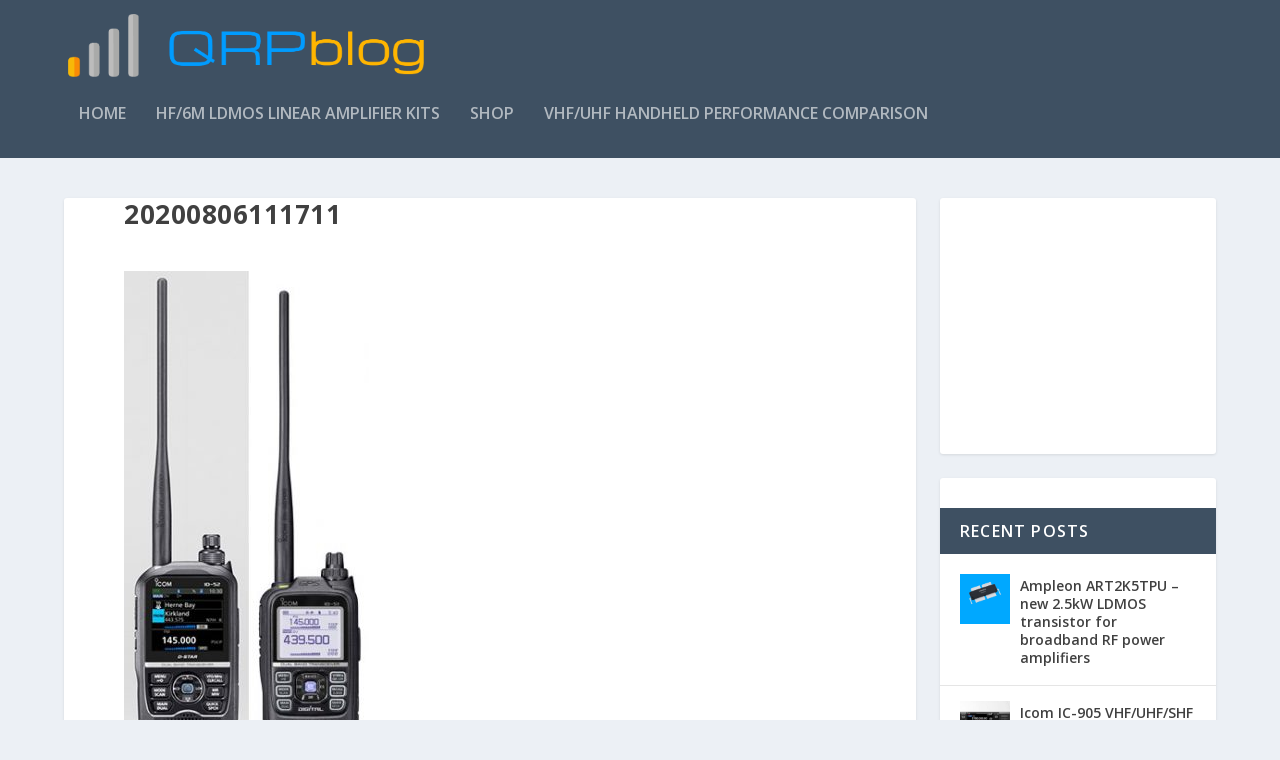

--- FILE ---
content_type: text/html; charset=UTF-8
request_url: https://qrpblog.com/2020/08/icom-id-52-vhf-uhf-d-star-handheld-announced/attachment/20200806111711/
body_size: 17018
content:
<!DOCTYPE html>
<!--[if IE 6]>
<html id="ie6" dir="ltr" lang="en-GB" prefix="og: https://ogp.me/ns#">
<![endif]-->
<!--[if IE 7]>
<html id="ie7" dir="ltr" lang="en-GB" prefix="og: https://ogp.me/ns#">
<![endif]-->
<!--[if IE 8]>
<html id="ie8" dir="ltr" lang="en-GB" prefix="og: https://ogp.me/ns#">
<![endif]-->
<!--[if !(IE 6) | !(IE 7) | !(IE 8)  ]><!-->
<html dir="ltr" lang="en-GB" prefix="og: https://ogp.me/ns#">
<!--<![endif]-->
<head>
	<meta charset="UTF-8" />
			
	<meta http-equiv="X-UA-Compatible" content="IE=edge">
	<link rel="pingback" href="https://qrpblog.com/xmlrpc.php" />

		<!--[if lt IE 9]>
	<script src="https://qrpblog.com/wp-content/themes/Extra/scripts/ext/html5.js" type="text/javascript"></script>
	<![endif]-->

	<script type="4d49e6c5d35b004651a2d814-text/javascript">
		document.documentElement.className = 'js';
	</script>

	<title>20200806111711 | QRPblog</title>
<script data-nowprocket type="4d49e6c5d35b004651a2d814-text/javascript">
!function(){var i,r,o;i="__tcfapiLocator",r=[],(o=window.frames[i])||(function e(){var t=window.document,a=!!o;if(!a)if(t.body){var n=t.createElement("iframe");n.style.cssText="display:none",n.name=i,t.body.appendChild(n)}else setTimeout(e,50);return!a}(),window.__tcfapi=function(){for(var e,t=[],a=0;a<arguments.length;a++)t[a]=arguments[a];if(!t.length)return r;if("setGdprApplies"===t[0])3<t.length&&2===parseInt(t[1],10)&&"boolean"==typeof t[3]&&(e=t[3],"function"==typeof t[2]&&t[2]("set",!0));else if("ping"===t[0]){var n={gdprApplies:e,cmpLoaded:!1,cmpStatus:"stub"};"function"==typeof t[2]&&t[2](n,!0)}else r.push(t)},window.addEventListener("message",function(n){var i="string"==typeof n.data,e={};try{e=i?JSON.parse(n.data):n.data}catch(e){}var r=e.__tcfapiCall;r&&window.__tcfapi(r.command,r.version,function(e,t){var a={__tcfapiReturn:{returnValue:e,success:t,callId:r.callId}};i&&(a=JSON.stringify(a)),n.source.postMessage(a,"*")},r.parameter)},!1))}();
!function(){var i,n,s;i="__uspapiLocator",n=[],(s=window.frames[i])||(function a(){var e=window.document,n=!!s;if(!s)if(e.body){var t=e.createElement("iframe");t.style.cssText="display:none",t.name=i,e.body.appendChild(t)}else setTimeout(a,50);return!n}(),window.__uspapi=function(){for(var a=[],e=0;e<arguments.length;e++)a[e]=arguments[e];if(!a.length)return n;"ping"===a[0]?"function"==typeof a[2]&&a[2]({cmpLoaded:!1,cmpStatus:"stub"},!0):n.push(a)},window.addEventListener("message",function(t){var i="string"==typeof t.data,a={};try{a=i?JSON.parse(t.data):t.data}catch(a){}var s=a.__uspapiCall;s&&window.__uspapi(s.command,s.version,function(a,e){var n={__uspapiReturn:{returnValue:a,success:e,callId:s.callId}};i&&(n=JSON.stringify(n)),t.source.postMessage(n,"*")},s.parameter)},!1))}();
window.__gpp_addFrame=function(e){if(!window.frames[e])if(document.body){var t=document.createElement("iframe");t.style.cssText="display:none",t.name=e,document.body.appendChild(t)}else window.setTimeout(window.__gpp_addFrame,50,e)},window.__gpp_stub=function(){var e=arguments;if(__gpp.queue=__gpp.queue||[],__gpp.events=__gpp.events||[],!e.length||1==e.length&&"queue"==e[0])return __gpp.queue;if(1==e.length&&"events"==e[0])return __gpp.events;var t=e[0],p=1<e.length?e[1]:null,s=2<e.length?e[2]:null;if("ping"===t)p&&p({gppVersion:"1.1",cmpStatus:"stub",cmpDisplayStatus:"hidden",signalStatus:"not ready",supportedAPIs:["2:tcfeuv2","5:tcfcav1","6:uspv1","7:usnatv1","8:uscav1","9:usvav1","10:uscov1","11:usutv1","12:usctv1"],cmpId:0,sectionList:[],applicableSections:[-1],gppString:"",parsedSections:{}},!0);else if("addEventListener"===t){"lastId"in __gpp||(__gpp.lastId=0),__gpp.lastId++;var n=__gpp.lastId;__gpp.events.push({id:n,callback:p,parameter:s}),p({eventName:"listenerRegistered",listenerId:n,data:!0,pingData:{gppVersion:"1.1",cmpStatus:"stub",cmpDisplayStatus:"hidden",signalStatus:"not ready",supportedAPIs:["2:tcfeuv2","5:tcfcav1","6:uspv1","7:usnatv1","8:uscav1","9:usvav1","10:uscov1","11:usutv1","12:usctv1"],cmpId:0,sectionList:[],applicableSections:[-1],gppString:"",parsedSections:{}}},!0)}else if("removeEventListener"===t){for(var a=!1,i=0;i<__gpp.events.length;i++)if(__gpp.events[i].id==s){__gpp.events.splice(i,1),a=!0;break}p({eventName:"listenerRemoved",listenerId:s,data:a,pingData:{gppVersion:"1.1",cmpStatus:"stub",cmpDisplayStatus:"hidden",signalStatus:"not ready",supportedAPIs:["2:tcfeuv2","5:tcfcav1","6:uspv1","7:usnatv1","8:uscav1","9:usvav1","10:uscov1","11:usutv1","12:usctv1"],cmpId:0,sectionList:[],applicableSections:[-1],gppString:"",parsedSections:{}}},!0)}else"hasSection"===t?p(!1,!0):"getSection"===t||"getField"===t?p(null,!0):__gpp.queue.push([].slice.apply(e))},window.__gpp_msghandler=function(s){var n="string"==typeof s.data;try{var t=n?JSON.parse(s.data):s.data}catch(e){t=null}if("object"==typeof t&&null!==t&&"__gppCall"in t){var a=t.__gppCall;window.__gpp(a.command,function(e,t){var p={__gppReturn:{returnValue:e,success:t,callId:a.callId}};s.source.postMessage(n?JSON.stringify(p):p,"*")},"parameter"in a?a.parameter:null,"version"in a?a.version:"1.1")}},"__gpp"in window&&"function"==typeof window.__gpp||(window.__gpp=window.__gpp_stub,window.addEventListener("message",window.__gpp_msghandler,!1),window.__gpp_addFrame("__gppLocator"));
window.gtag||(window.dataLayer=window.dataLayer||[],window.gtag=function(){window.dataLayer.push(arguments)}),window.gtag("set","developer_id.dZTcxZD",!0),window.gtag("consent","default",{ad_storage:"denied",functionality_storage:"denied",personalization_storage:"denied",analytics_storage:"denied",ad_user_data:"denied",ad_personalization:"denied",security_storage:"granted",wait_for_update:3e3}),window.gtag("set","ads_data_redaction",!0),window.gtag("set","url_passthrough",!1);
</script>
<script data-nowprocket async data-cfasync='false' src='https://cmp.uniconsent.com/v2/e538595e3a/cmp.js'></script>

		<!-- All in One SEO 4.9.3 - aioseo.com -->
	<meta name="robots" content="max-image-preview:large" />
	<meta name="author" content="Razvan"/>
	<link rel="canonical" href="https://qrpblog.com/2020/08/icom-id-52-vhf-uhf-d-star-handheld-announced/attachment/20200806111711/" />
	<meta name="generator" content="All in One SEO (AIOSEO) 4.9.3" />
		<meta property="og:locale" content="en_GB" />
		<meta property="og:site_name" content="QRPblog | News, portable adventures and building high-power amplifiers. LDMOS linear kits available in the shop!" />
		<meta property="og:type" content="article" />
		<meta property="og:title" content="20200806111711 | QRPblog" />
		<meta property="og:url" content="https://qrpblog.com/2020/08/icom-id-52-vhf-uhf-d-star-handheld-announced/attachment/20200806111711/" />
		<meta property="article:published_time" content="2020-08-07T07:47:57+00:00" />
		<meta property="article:modified_time" content="2020-08-07T07:47:57+00:00" />
		<meta name="twitter:card" content="summary_large_image" />
		<meta name="twitter:site" content="@yo9irf" />
		<meta name="twitter:title" content="20200806111711 | QRPblog" />
		<meta name="twitter:creator" content="@yo9irf" />
		<script type="application/ld+json" class="aioseo-schema">
			{"@context":"https:\/\/schema.org","@graph":[{"@type":"BreadcrumbList","@id":"https:\/\/qrpblog.com\/2020\/08\/icom-id-52-vhf-uhf-d-star-handheld-announced\/attachment\/20200806111711\/#breadcrumblist","itemListElement":[{"@type":"ListItem","@id":"https:\/\/qrpblog.com#listItem","position":1,"name":"Home","item":"https:\/\/qrpblog.com","nextItem":{"@type":"ListItem","@id":"https:\/\/qrpblog.com\/2020\/08\/icom-id-52-vhf-uhf-d-star-handheld-announced\/attachment\/20200806111711\/#listItem","name":"20200806111711"}},{"@type":"ListItem","@id":"https:\/\/qrpblog.com\/2020\/08\/icom-id-52-vhf-uhf-d-star-handheld-announced\/attachment\/20200806111711\/#listItem","position":2,"name":"20200806111711","previousItem":{"@type":"ListItem","@id":"https:\/\/qrpblog.com#listItem","name":"Home"}}]},{"@type":"ItemPage","@id":"https:\/\/qrpblog.com\/2020\/08\/icom-id-52-vhf-uhf-d-star-handheld-announced\/attachment\/20200806111711\/#itempage","url":"https:\/\/qrpblog.com\/2020\/08\/icom-id-52-vhf-uhf-d-star-handheld-announced\/attachment\/20200806111711\/","name":"20200806111711 | QRPblog","inLanguage":"en-GB","isPartOf":{"@id":"https:\/\/qrpblog.com\/#website"},"breadcrumb":{"@id":"https:\/\/qrpblog.com\/2020\/08\/icom-id-52-vhf-uhf-d-star-handheld-announced\/attachment\/20200806111711\/#breadcrumblist"},"author":{"@id":"https:\/\/qrpblog.com\/author\/razvan\/#author"},"creator":{"@id":"https:\/\/qrpblog.com\/author\/razvan\/#author"},"datePublished":"2020-08-07T08:47:57+01:00","dateModified":"2020-08-07T08:47:57+01:00"},{"@type":"Organization","@id":"https:\/\/qrpblog.com\/#organization","name":"QRPblog","description":"News, portable adventures and building high-power amplifiers. LDMOS linear kits available in the shop!","url":"https:\/\/qrpblog.com\/","logo":{"@type":"ImageObject","url":"https:\/\/qrpblog.com\/wp-content\/uploads\/2017\/01\/QRPblog_logo.png","@id":"https:\/\/qrpblog.com\/2020\/08\/icom-id-52-vhf-uhf-d-star-handheld-announced\/attachment\/20200806111711\/#organizationLogo","width":1191,"height":179},"image":{"@id":"https:\/\/qrpblog.com\/2020\/08\/icom-id-52-vhf-uhf-d-star-handheld-announced\/attachment\/20200806111711\/#organizationLogo"},"sameAs":["https:\/\/twitter.com\/yo9irf","https:\/\/uk.pinterest.com\/razvan_fatu\/","https:\/\/www.youtube.com\/user\/YO9IRF","https:\/\/www.tumblr.com\/blog\/yo9irf"]},{"@type":"Person","@id":"https:\/\/qrpblog.com\/author\/razvan\/#author","url":"https:\/\/qrpblog.com\/author\/razvan\/","name":"Razvan","image":{"@type":"ImageObject","@id":"https:\/\/qrpblog.com\/2020\/08\/icom-id-52-vhf-uhf-d-star-handheld-announced\/attachment\/20200806111711\/#authorImage","url":"https:\/\/secure.gravatar.com\/avatar\/fb23a79fa049662eb6569c64702c2ef70a12bd60a3e5422693162bc65ceebf13?s=96&d=mm&r=g","width":96,"height":96,"caption":"Razvan"}},{"@type":"WebSite","@id":"https:\/\/qrpblog.com\/#website","url":"https:\/\/qrpblog.com\/","name":"QRPblog","description":"News, portable adventures and building high-power amplifiers. LDMOS linear kits available in the shop!","inLanguage":"en-GB","publisher":{"@id":"https:\/\/qrpblog.com\/#organization"}}]}
		</script>
		<!-- All in One SEO -->

<!-- Google Tag Manager -->
<script type="4d49e6c5d35b004651a2d814-text/javascript">(function(w,d,s,l,i){w[l]=w[l]||[];w[l].push({'gtm.start':
new Date().getTime(),event:'gtm.js'});var f=d.getElementsByTagName(s)[0],
j=d.createElement(s),dl=l!='dataLayer'?'&l='+l:'';j.async=true;j.src=
'https://www.googletagmanager.com/gtm.js?id='+i+dl;f.parentNode.insertBefore(j,f);
})(window,document,'script','dataLayer','GTM-WZSG2GH');</script>
<!-- End Google Tag Manager -->
<!-- Jetpack Site Verification Tags -->
<meta name="google-site-verification" content="EXQc5S9BirZvtjK3eU5mPIvdTJlCdaH_cZrOUKujP-U" />
<script type="4d49e6c5d35b004651a2d814-text/javascript">window._wca = window._wca || [];</script>
<script type="4d49e6c5d35b004651a2d814-text/javascript">
			let jqueryParams=[],jQuery=function(r){return jqueryParams=[...jqueryParams,r],jQuery},$=function(r){return jqueryParams=[...jqueryParams,r],$};window.jQuery=jQuery,window.$=jQuery;let customHeadScripts=!1;jQuery.fn=jQuery.prototype={},$.fn=jQuery.prototype={},jQuery.noConflict=function(r){if(window.jQuery)return jQuery=window.jQuery,$=window.jQuery,customHeadScripts=!0,jQuery.noConflict},jQuery.ready=function(r){jqueryParams=[...jqueryParams,r]},$.ready=function(r){jqueryParams=[...jqueryParams,r]},jQuery.load=function(r){jqueryParams=[...jqueryParams,r]},$.load=function(r){jqueryParams=[...jqueryParams,r]},jQuery.fn.ready=function(r){jqueryParams=[...jqueryParams,r]},$.fn.ready=function(r){jqueryParams=[...jqueryParams,r]};</script><link rel='dns-prefetch' href='//www.google.com' />
<link rel='dns-prefetch' href='//stats.wp.com' />
<link rel='dns-prefetch' href='//secure.gravatar.com' />
<link rel='dns-prefetch' href='//fonts.googleapis.com' />
<link rel='dns-prefetch' href='//v0.wordpress.com' />
<link rel='dns-prefetch' href='//jetpack.wordpress.com' />
<link rel='dns-prefetch' href='//s0.wp.com' />
<link rel='dns-prefetch' href='//public-api.wordpress.com' />
<link rel='dns-prefetch' href='//0.gravatar.com' />
<link rel='dns-prefetch' href='//1.gravatar.com' />
<link rel='dns-prefetch' href='//2.gravatar.com' />
<link rel="alternate" type="application/rss+xml" title="QRPblog &raquo; Feed" href="https://qrpblog.com/feed/" />
<link rel="alternate" type="application/rss+xml" title="QRPblog &raquo; Comments Feed" href="https://qrpblog.com/comments/feed/" />
<link rel="alternate" type="application/rss+xml" title="QRPblog &raquo; 20200806111711 Comments Feed" href="https://qrpblog.com/2020/08/icom-id-52-vhf-uhf-d-star-handheld-announced/attachment/20200806111711/feed/" />
<link rel="alternate" title="oEmbed (JSON)" type="application/json+oembed" href="https://qrpblog.com/wp-json/oembed/1.0/embed?url=https%3A%2F%2Fqrpblog.com%2F2020%2F08%2Ficom-id-52-vhf-uhf-d-star-handheld-announced%2Fattachment%2F20200806111711%2F" />
<link rel="alternate" title="oEmbed (XML)" type="text/xml+oembed" href="https://qrpblog.com/wp-json/oembed/1.0/embed?url=https%3A%2F%2Fqrpblog.com%2F2020%2F08%2Ficom-id-52-vhf-uhf-d-star-handheld-announced%2Fattachment%2F20200806111711%2F&#038;format=xml" />
<meta content="QRPblog Extra child theme v.1.0.0" name="generator"/><link rel='stylesheet' id='wp-block-library-css' href='https://qrpblog.com/wp-includes/css/dist/block-library/style.min.css?ver=6.9' type='text/css' media='all' />
<style id='wp-block-categories-inline-css' type='text/css'>
.wp-block-categories{box-sizing:border-box}.wp-block-categories.alignleft{margin-right:2em}.wp-block-categories.alignright{margin-left:2em}.wp-block-categories.wp-block-categories-dropdown.aligncenter{text-align:center}.wp-block-categories .wp-block-categories__label{display:block;width:100%}
/*# sourceURL=https://qrpblog.com/wp-includes/blocks/categories/style.min.css */
</style>
<style id='global-styles-inline-css' type='text/css'>
:root{--wp--preset--aspect-ratio--square: 1;--wp--preset--aspect-ratio--4-3: 4/3;--wp--preset--aspect-ratio--3-4: 3/4;--wp--preset--aspect-ratio--3-2: 3/2;--wp--preset--aspect-ratio--2-3: 2/3;--wp--preset--aspect-ratio--16-9: 16/9;--wp--preset--aspect-ratio--9-16: 9/16;--wp--preset--color--black: #000000;--wp--preset--color--cyan-bluish-gray: #abb8c3;--wp--preset--color--white: #ffffff;--wp--preset--color--pale-pink: #f78da7;--wp--preset--color--vivid-red: #cf2e2e;--wp--preset--color--luminous-vivid-orange: #ff6900;--wp--preset--color--luminous-vivid-amber: #fcb900;--wp--preset--color--light-green-cyan: #7bdcb5;--wp--preset--color--vivid-green-cyan: #00d084;--wp--preset--color--pale-cyan-blue: #8ed1fc;--wp--preset--color--vivid-cyan-blue: #0693e3;--wp--preset--color--vivid-purple: #9b51e0;--wp--preset--gradient--vivid-cyan-blue-to-vivid-purple: linear-gradient(135deg,rgb(6,147,227) 0%,rgb(155,81,224) 100%);--wp--preset--gradient--light-green-cyan-to-vivid-green-cyan: linear-gradient(135deg,rgb(122,220,180) 0%,rgb(0,208,130) 100%);--wp--preset--gradient--luminous-vivid-amber-to-luminous-vivid-orange: linear-gradient(135deg,rgb(252,185,0) 0%,rgb(255,105,0) 100%);--wp--preset--gradient--luminous-vivid-orange-to-vivid-red: linear-gradient(135deg,rgb(255,105,0) 0%,rgb(207,46,46) 100%);--wp--preset--gradient--very-light-gray-to-cyan-bluish-gray: linear-gradient(135deg,rgb(238,238,238) 0%,rgb(169,184,195) 100%);--wp--preset--gradient--cool-to-warm-spectrum: linear-gradient(135deg,rgb(74,234,220) 0%,rgb(151,120,209) 20%,rgb(207,42,186) 40%,rgb(238,44,130) 60%,rgb(251,105,98) 80%,rgb(254,248,76) 100%);--wp--preset--gradient--blush-light-purple: linear-gradient(135deg,rgb(255,206,236) 0%,rgb(152,150,240) 100%);--wp--preset--gradient--blush-bordeaux: linear-gradient(135deg,rgb(254,205,165) 0%,rgb(254,45,45) 50%,rgb(107,0,62) 100%);--wp--preset--gradient--luminous-dusk: linear-gradient(135deg,rgb(255,203,112) 0%,rgb(199,81,192) 50%,rgb(65,88,208) 100%);--wp--preset--gradient--pale-ocean: linear-gradient(135deg,rgb(255,245,203) 0%,rgb(182,227,212) 50%,rgb(51,167,181) 100%);--wp--preset--gradient--electric-grass: linear-gradient(135deg,rgb(202,248,128) 0%,rgb(113,206,126) 100%);--wp--preset--gradient--midnight: linear-gradient(135deg,rgb(2,3,129) 0%,rgb(40,116,252) 100%);--wp--preset--font-size--small: 13px;--wp--preset--font-size--medium: 20px;--wp--preset--font-size--large: 36px;--wp--preset--font-size--x-large: 42px;--wp--preset--spacing--20: 0.44rem;--wp--preset--spacing--30: 0.67rem;--wp--preset--spacing--40: 1rem;--wp--preset--spacing--50: 1.5rem;--wp--preset--spacing--60: 2.25rem;--wp--preset--spacing--70: 3.38rem;--wp--preset--spacing--80: 5.06rem;--wp--preset--shadow--natural: 6px 6px 9px rgba(0, 0, 0, 0.2);--wp--preset--shadow--deep: 12px 12px 50px rgba(0, 0, 0, 0.4);--wp--preset--shadow--sharp: 6px 6px 0px rgba(0, 0, 0, 0.2);--wp--preset--shadow--outlined: 6px 6px 0px -3px rgb(255, 255, 255), 6px 6px rgb(0, 0, 0);--wp--preset--shadow--crisp: 6px 6px 0px rgb(0, 0, 0);}:root { --wp--style--global--content-size: 856px;--wp--style--global--wide-size: 1280px; }:where(body) { margin: 0; }.wp-site-blocks > .alignleft { float: left; margin-right: 2em; }.wp-site-blocks > .alignright { float: right; margin-left: 2em; }.wp-site-blocks > .aligncenter { justify-content: center; margin-left: auto; margin-right: auto; }:where(.is-layout-flex){gap: 0.5em;}:where(.is-layout-grid){gap: 0.5em;}.is-layout-flow > .alignleft{float: left;margin-inline-start: 0;margin-inline-end: 2em;}.is-layout-flow > .alignright{float: right;margin-inline-start: 2em;margin-inline-end: 0;}.is-layout-flow > .aligncenter{margin-left: auto !important;margin-right: auto !important;}.is-layout-constrained > .alignleft{float: left;margin-inline-start: 0;margin-inline-end: 2em;}.is-layout-constrained > .alignright{float: right;margin-inline-start: 2em;margin-inline-end: 0;}.is-layout-constrained > .aligncenter{margin-left: auto !important;margin-right: auto !important;}.is-layout-constrained > :where(:not(.alignleft):not(.alignright):not(.alignfull)){max-width: var(--wp--style--global--content-size);margin-left: auto !important;margin-right: auto !important;}.is-layout-constrained > .alignwide{max-width: var(--wp--style--global--wide-size);}body .is-layout-flex{display: flex;}.is-layout-flex{flex-wrap: wrap;align-items: center;}.is-layout-flex > :is(*, div){margin: 0;}body .is-layout-grid{display: grid;}.is-layout-grid > :is(*, div){margin: 0;}body{padding-top: 0px;padding-right: 0px;padding-bottom: 0px;padding-left: 0px;}:root :where(.wp-element-button, .wp-block-button__link){background-color: #32373c;border-width: 0;color: #fff;font-family: inherit;font-size: inherit;font-style: inherit;font-weight: inherit;letter-spacing: inherit;line-height: inherit;padding-top: calc(0.667em + 2px);padding-right: calc(1.333em + 2px);padding-bottom: calc(0.667em + 2px);padding-left: calc(1.333em + 2px);text-decoration: none;text-transform: inherit;}.has-black-color{color: var(--wp--preset--color--black) !important;}.has-cyan-bluish-gray-color{color: var(--wp--preset--color--cyan-bluish-gray) !important;}.has-white-color{color: var(--wp--preset--color--white) !important;}.has-pale-pink-color{color: var(--wp--preset--color--pale-pink) !important;}.has-vivid-red-color{color: var(--wp--preset--color--vivid-red) !important;}.has-luminous-vivid-orange-color{color: var(--wp--preset--color--luminous-vivid-orange) !important;}.has-luminous-vivid-amber-color{color: var(--wp--preset--color--luminous-vivid-amber) !important;}.has-light-green-cyan-color{color: var(--wp--preset--color--light-green-cyan) !important;}.has-vivid-green-cyan-color{color: var(--wp--preset--color--vivid-green-cyan) !important;}.has-pale-cyan-blue-color{color: var(--wp--preset--color--pale-cyan-blue) !important;}.has-vivid-cyan-blue-color{color: var(--wp--preset--color--vivid-cyan-blue) !important;}.has-vivid-purple-color{color: var(--wp--preset--color--vivid-purple) !important;}.has-black-background-color{background-color: var(--wp--preset--color--black) !important;}.has-cyan-bluish-gray-background-color{background-color: var(--wp--preset--color--cyan-bluish-gray) !important;}.has-white-background-color{background-color: var(--wp--preset--color--white) !important;}.has-pale-pink-background-color{background-color: var(--wp--preset--color--pale-pink) !important;}.has-vivid-red-background-color{background-color: var(--wp--preset--color--vivid-red) !important;}.has-luminous-vivid-orange-background-color{background-color: var(--wp--preset--color--luminous-vivid-orange) !important;}.has-luminous-vivid-amber-background-color{background-color: var(--wp--preset--color--luminous-vivid-amber) !important;}.has-light-green-cyan-background-color{background-color: var(--wp--preset--color--light-green-cyan) !important;}.has-vivid-green-cyan-background-color{background-color: var(--wp--preset--color--vivid-green-cyan) !important;}.has-pale-cyan-blue-background-color{background-color: var(--wp--preset--color--pale-cyan-blue) !important;}.has-vivid-cyan-blue-background-color{background-color: var(--wp--preset--color--vivid-cyan-blue) !important;}.has-vivid-purple-background-color{background-color: var(--wp--preset--color--vivid-purple) !important;}.has-black-border-color{border-color: var(--wp--preset--color--black) !important;}.has-cyan-bluish-gray-border-color{border-color: var(--wp--preset--color--cyan-bluish-gray) !important;}.has-white-border-color{border-color: var(--wp--preset--color--white) !important;}.has-pale-pink-border-color{border-color: var(--wp--preset--color--pale-pink) !important;}.has-vivid-red-border-color{border-color: var(--wp--preset--color--vivid-red) !important;}.has-luminous-vivid-orange-border-color{border-color: var(--wp--preset--color--luminous-vivid-orange) !important;}.has-luminous-vivid-amber-border-color{border-color: var(--wp--preset--color--luminous-vivid-amber) !important;}.has-light-green-cyan-border-color{border-color: var(--wp--preset--color--light-green-cyan) !important;}.has-vivid-green-cyan-border-color{border-color: var(--wp--preset--color--vivid-green-cyan) !important;}.has-pale-cyan-blue-border-color{border-color: var(--wp--preset--color--pale-cyan-blue) !important;}.has-vivid-cyan-blue-border-color{border-color: var(--wp--preset--color--vivid-cyan-blue) !important;}.has-vivid-purple-border-color{border-color: var(--wp--preset--color--vivid-purple) !important;}.has-vivid-cyan-blue-to-vivid-purple-gradient-background{background: var(--wp--preset--gradient--vivid-cyan-blue-to-vivid-purple) !important;}.has-light-green-cyan-to-vivid-green-cyan-gradient-background{background: var(--wp--preset--gradient--light-green-cyan-to-vivid-green-cyan) !important;}.has-luminous-vivid-amber-to-luminous-vivid-orange-gradient-background{background: var(--wp--preset--gradient--luminous-vivid-amber-to-luminous-vivid-orange) !important;}.has-luminous-vivid-orange-to-vivid-red-gradient-background{background: var(--wp--preset--gradient--luminous-vivid-orange-to-vivid-red) !important;}.has-very-light-gray-to-cyan-bluish-gray-gradient-background{background: var(--wp--preset--gradient--very-light-gray-to-cyan-bluish-gray) !important;}.has-cool-to-warm-spectrum-gradient-background{background: var(--wp--preset--gradient--cool-to-warm-spectrum) !important;}.has-blush-light-purple-gradient-background{background: var(--wp--preset--gradient--blush-light-purple) !important;}.has-blush-bordeaux-gradient-background{background: var(--wp--preset--gradient--blush-bordeaux) !important;}.has-luminous-dusk-gradient-background{background: var(--wp--preset--gradient--luminous-dusk) !important;}.has-pale-ocean-gradient-background{background: var(--wp--preset--gradient--pale-ocean) !important;}.has-electric-grass-gradient-background{background: var(--wp--preset--gradient--electric-grass) !important;}.has-midnight-gradient-background{background: var(--wp--preset--gradient--midnight) !important;}.has-small-font-size{font-size: var(--wp--preset--font-size--small) !important;}.has-medium-font-size{font-size: var(--wp--preset--font-size--medium) !important;}.has-large-font-size{font-size: var(--wp--preset--font-size--large) !important;}.has-x-large-font-size{font-size: var(--wp--preset--font-size--x-large) !important;}
/*# sourceURL=global-styles-inline-css */
</style>

<link rel='stylesheet' id='wpdm-fonticon-css' href='https://qrpblog.com/wp-content/plugins/download-manager/assets/wpdm-iconfont/css/wpdm-icons.css?ver=6.9' type='text/css' media='all' />
<link rel='stylesheet' id='wpdm-front-css' href='https://qrpblog.com/wp-content/plugins/download-manager/assets/css/front.min.css?ver=3.3.46' type='text/css' media='all' />
<link rel='stylesheet' id='wpdm-front-dark-css' href='https://qrpblog.com/wp-content/plugins/download-manager/assets/css/front-dark.min.css?ver=3.3.46' type='text/css' media='all' />
<link rel='stylesheet' id='woocommerce-layout-css' href='https://qrpblog.com/wp-content/plugins/woocommerce/assets/css/woocommerce-layout.css?ver=10.4.3' type='text/css' media='all' />
<style id='woocommerce-layout-inline-css' type='text/css'>

	.infinite-scroll .woocommerce-pagination {
		display: none;
	}
/*# sourceURL=woocommerce-layout-inline-css */
</style>
<link rel='stylesheet' id='woocommerce-smallscreen-css' href='https://qrpblog.com/wp-content/plugins/woocommerce/assets/css/woocommerce-smallscreen.css?ver=10.4.3' type='text/css' media='only screen and (max-width: 768px)' />
<link rel='stylesheet' id='woocommerce-general-css' href='https://qrpblog.com/wp-content/plugins/woocommerce/assets/css/woocommerce.css?ver=10.4.3' type='text/css' media='all' />
<style id='woocommerce-inline-inline-css' type='text/css'>
.woocommerce form .form-row .required { visibility: visible; }
/*# sourceURL=woocommerce-inline-inline-css */
</style>
<link rel='stylesheet' id='av-bloom-sendy-css' href='https://qrpblog.com/wp-content/plugins/av-bloom-sendy-premium/public/css/av-bloom-sendy-public.css?ver=1.3.4' type='text/css' media='all' />
<link rel='stylesheet' id='extra-fonts-css' href='https://fonts.googleapis.com/css?family=Open+Sans:300italic,400italic,600italic,700italic,800italic,400,300,600,700,800&#038;subset=latin,latin-ext' type='text/css' media='all' />
<link rel='stylesheet' id='extra-style-parent-css' href='https://qrpblog.com/wp-content/themes/Extra/style.min.css?ver=4.27.5' type='text/css' media='all' />
<link rel='stylesheet' id='extra-dynamic-css' href='https://qrpblog.com/wp-content/et-cache/4416/et-extra-dynamic-4416.css?ver=1767707441' type='text/css' media='all' />
<link rel='stylesheet' id='tablepress-default-css' href='https://qrpblog.com/wp-content/plugins/tablepress/css/build/default.css?ver=3.2.6' type='text/css' media='all' />
<link rel='stylesheet' id='tablepress-responsive-tables-css' href='https://qrpblog.com/wp-content/plugins/tablepress-responsive-tables/css/tablepress-responsive.min.css?ver=1.8' type='text/css' media='all' />
<link rel='stylesheet' id='child-style-css' href='https://qrpblog.com/wp-content/themes/Extra-child/style.css?ver=4.27.5' type='text/css' media='all' />
<link rel='stylesheet' id='extra-style-css' href='https://qrpblog.com/wp-content/themes/Extra-child/style.css?ver=4.27.5' type='text/css' media='all' />
<script type="4d49e6c5d35b004651a2d814-text/javascript" src="https://qrpblog.com/wp-includes/js/jquery/jquery.min.js?ver=3.7.1" id="jquery-core-js"></script>
<script type="4d49e6c5d35b004651a2d814-text/javascript" src="https://qrpblog.com/wp-includes/js/jquery/jquery-migrate.min.js?ver=3.4.1" id="jquery-migrate-js"></script>
<script type="4d49e6c5d35b004651a2d814-text/javascript" id="jquery-js-after">
/* <![CDATA[ */
jqueryParams.length&&$.each(jqueryParams,function(e,r){if("function"==typeof r){var n=String(r);n.replace("$","jQuery");var a=new Function("return "+n)();$(document).ready(a)}});
//# sourceURL=jquery-js-after
/* ]]> */
</script>
<script type="4d49e6c5d35b004651a2d814-text/javascript" src="https://qrpblog.com/wp-content/plugins/download-manager/assets/js/wpdm.min.js?ver=6.9" id="wpdm-frontend-js-js"></script>
<script type="4d49e6c5d35b004651a2d814-text/javascript" id="wpdm-frontjs-js-extra">
/* <![CDATA[ */
var wpdm_url = {"home":"https://qrpblog.com/","site":"https://qrpblog.com/","ajax":"https://qrpblog.com/wp-admin/admin-ajax.php"};
var wpdm_js = {"spinner":"\u003Ci class=\"wpdm-icon wpdm-sun wpdm-spin\"\u003E\u003C/i\u003E","client_id":"9671305fe6a249f73da957bbb33d2f35"};
var wpdm_strings = {"pass_var":"Password Verified!","pass_var_q":"Please click following button to start download.","start_dl":"Start Download"};
//# sourceURL=wpdm-frontjs-js-extra
/* ]]> */
</script>
<script type="4d49e6c5d35b004651a2d814-text/javascript" src="https://qrpblog.com/wp-content/plugins/download-manager/assets/js/front.min.js?ver=3.3.46" id="wpdm-frontjs-js"></script>
<script type="4d49e6c5d35b004651a2d814-text/javascript" src="https://qrpblog.com/wp-content/plugins/recaptcha-woo/js/rcfwc.js?ver=1.0" id="rcfwc-js-js" defer="defer" data-wp-strategy="defer"></script>
<script type="4d49e6c5d35b004651a2d814-text/javascript" src="https://www.google.com/recaptcha/api.js?hl=en_GB" id="recaptcha-js" defer="defer" data-wp-strategy="defer"></script>
<script type="4d49e6c5d35b004651a2d814-text/javascript" src="https://qrpblog.com/wp-content/plugins/woocommerce/assets/js/jquery-blockui/jquery.blockUI.min.js?ver=2.7.0-wc.10.4.3" id="wc-jquery-blockui-js" defer="defer" data-wp-strategy="defer"></script>
<script type="4d49e6c5d35b004651a2d814-text/javascript" id="wc-add-to-cart-js-extra">
/* <![CDATA[ */
var wc_add_to_cart_params = {"ajax_url":"/wp-admin/admin-ajax.php","wc_ajax_url":"/?wc-ajax=%%endpoint%%","i18n_view_cart":"View basket","cart_url":"https://qrpblog.com/basket/","is_cart":"","cart_redirect_after_add":"yes"};
//# sourceURL=wc-add-to-cart-js-extra
/* ]]> */
</script>
<script type="4d49e6c5d35b004651a2d814-text/javascript" src="https://qrpblog.com/wp-content/plugins/woocommerce/assets/js/frontend/add-to-cart.min.js?ver=10.4.3" id="wc-add-to-cart-js" defer="defer" data-wp-strategy="defer"></script>
<script type="4d49e6c5d35b004651a2d814-text/javascript" src="https://qrpblog.com/wp-content/plugins/woocommerce/assets/js/js-cookie/js.cookie.min.js?ver=2.1.4-wc.10.4.3" id="wc-js-cookie-js" defer="defer" data-wp-strategy="defer"></script>
<script type="4d49e6c5d35b004651a2d814-text/javascript" id="woocommerce-js-extra">
/* <![CDATA[ */
var woocommerce_params = {"ajax_url":"/wp-admin/admin-ajax.php","wc_ajax_url":"/?wc-ajax=%%endpoint%%","i18n_password_show":"Show password","i18n_password_hide":"Hide password"};
//# sourceURL=woocommerce-js-extra
/* ]]> */
</script>
<script type="4d49e6c5d35b004651a2d814-text/javascript" src="https://qrpblog.com/wp-content/plugins/woocommerce/assets/js/frontend/woocommerce.min.js?ver=10.4.3" id="woocommerce-js" defer="defer" data-wp-strategy="defer"></script>
<script type="4d49e6c5d35b004651a2d814-text/javascript" src="https://qrpblog.com/wp-content/plugins/av-bloom-sendy-premium/public/js/av-bloom-sendy-public.js?ver=1.3.4" id="av-bloom-sendy-js"></script>
<script type="4d49e6c5d35b004651a2d814-text/javascript" src="https://stats.wp.com/s-202604.js" id="woocommerce-analytics-js" defer="defer" data-wp-strategy="defer"></script>
<script type="4d49e6c5d35b004651a2d814-text/javascript" id="enhanced-ecommerce-google-analytics-js-extra">
/* <![CDATA[ */
var ConvAioGlobal = {"nonce":"15084c5567"};
//# sourceURL=enhanced-ecommerce-google-analytics-js-extra
/* ]]> */
</script>
<script data-cfasync="false" data-no-optimize="1" data-pagespeed-no-defer type="text/javascript" src="https://qrpblog.com/wp-content/plugins/enhanced-e-commerce-for-woocommerce-store/public/js/con-gtm-google-analytics.js?ver=7.2.15" id="enhanced-ecommerce-google-analytics-js"></script>
<script data-cfasync="false" data-no-optimize="1" data-pagespeed-no-defer type="text/javascript" id="enhanced-ecommerce-google-analytics-js-after">
/* <![CDATA[ */
tvc_smd={"tvc_wcv":"10.4.3","tvc_wpv":"6.9","tvc_eev":"7.2.15","tvc_sub_data":{"sub_id":"15958","cu_id":"13810","pl_id":"1","ga_tra_option":"BOTH","ga_property_id":"UA-38534715-1","ga_measurement_id":"G-8MSJ4DKSN4","ga_ads_id":"6802407623","ga_gmc_id":"","ga_gmc_id_p":"0","op_gtag_js":"1","op_en_e_t":"1","op_rm_t_t":"1","op_dy_rm_t_t":"1","op_li_ga_wi_ads":"1","gmc_is_product_sync":"0","gmc_is_site_verified":"0","gmc_is_domain_claim":"0","gmc_product_count":"0","fb_pixel_id":""}};
//# sourceURL=enhanced-ecommerce-google-analytics-js-after
/* ]]> */
</script>
<link rel="https://api.w.org/" href="https://qrpblog.com/wp-json/" /><link rel="alternate" title="JSON" type="application/json" href="https://qrpblog.com/wp-json/wp/v2/media/4416" /><link rel="EditURI" type="application/rsd+xml" title="RSD" href="https://qrpblog.com/xmlrpc.php?rsd" />
<meta name="generator" content="WordPress 6.9" />
<meta name="generator" content="WooCommerce 10.4.3" />
<link rel='shortlink' href='https://wp.me/a89NjM-19e' />
	<style>img#wpstats{display:none}</style>
		<meta name="viewport" content="width=device-width, initial-scale=1.0, maximum-scale=1.0, user-scalable=1" /><link rel="shortcut icon" href="https://qrpblog.com/wp-content/uploads/2016/12/favicon.png" />	<noscript><style>.woocommerce-product-gallery{ opacity: 1 !important; }</style></noscript>
	        <script data-cfasync="false" data-no-optimize="1" data-pagespeed-no-defer>
            var tvc_lc = 'GBP';
        </script>
        <script data-cfasync="false" data-no-optimize="1" data-pagespeed-no-defer>
            var tvc_lc = 'GBP';
        </script>
<script data-cfasync="false" data-pagespeed-no-defer type="text/javascript">
      window.dataLayer = window.dataLayer || [];
      dataLayer.push({"event":"begin_datalayer","cov_ga4_measurment_id":"G-8MSJ4DKSN4","conv_track_email":"1","conv_track_phone":"1","conv_track_address":"1","conv_track_page_scroll":"1","conv_track_file_download":"1","conv_track_author":"1","conv_track_signup":"1","conv_track_signin":"1"});
    </script>    <!-- Google Tag Manager by Conversios-->
    <script type="4d49e6c5d35b004651a2d814-text/javascript">
      (function(w, d, s, l, i) {
        w[l] = w[l] || [];
        w[l].push({
          'gtm.start': new Date().getTime(),
          event: 'gtm.js'
        });
        var f = d.getElementsByTagName(s)[0],
          j = d.createElement(s),
          dl = l != 'dataLayer' ? '&l=' + l : '';
        j.async = true;
        j.src =
          'https://www.googletagmanager.com/gtm.js?id=' + i + dl;
        f.parentNode.insertBefore(j, f);
      })(window, document, 'script', 'dataLayer', 'GTM-K7X94DG');
    </script>
    <!-- End Google Tag Manager -->
      <script type="4d49e6c5d35b004651a2d814-text/javascript">
      (window.gaDevIds = window.gaDevIds || []).push('5CDcaG');
    </script>
          <script data-cfasync="false" data-no-optimize="1" data-pagespeed-no-defer>
            var tvc_lc = 'GBP';
        </script>
        <script data-cfasync="false" data-no-optimize="1" data-pagespeed-no-defer>
            var tvc_lc = 'GBP';
        </script>
<link rel="stylesheet" id="et-extra-customizer-global-cached-inline-styles" href="https://qrpblog.com/wp-content/et-cache/global/et-extra-customizer-global.min.css?ver=1767630439" /><meta name="generator" content="WordPress Download Manager 3.3.46" />
                <style>
        /* WPDM Link Template Styles */        </style>
                <style>

            :root {
                --color-primary: #4a8eff;
                --color-primary-rgb: 74, 142, 255;
                --color-primary-hover: #5998ff;
                --color-primary-active: #3281ff;
                --clr-sec: #6c757d;
                --clr-sec-rgb: 108, 117, 125;
                --clr-sec-hover: #6c757d;
                --clr-sec-active: #6c757d;
                --color-secondary: #6c757d;
                --color-secondary-rgb: 108, 117, 125;
                --color-secondary-hover: #6c757d;
                --color-secondary-active: #6c757d;
                --color-success: #018e11;
                --color-success-rgb: 1, 142, 17;
                --color-success-hover: #0aad01;
                --color-success-active: #0c8c01;
                --color-info: #2CA8FF;
                --color-info-rgb: 44, 168, 255;
                --color-info-hover: #2CA8FF;
                --color-info-active: #2CA8FF;
                --color-warning: #FFB236;
                --color-warning-rgb: 255, 178, 54;
                --color-warning-hover: #FFB236;
                --color-warning-active: #FFB236;
                --color-danger: #ff5062;
                --color-danger-rgb: 255, 80, 98;
                --color-danger-hover: #ff5062;
                --color-danger-active: #ff5062;
                --color-green: #30b570;
                --color-blue: #0073ff;
                --color-purple: #8557D3;
                --color-red: #ff5062;
                --color-muted: rgba(69, 89, 122, 0.6);
                --wpdm-font: "Sen", -apple-system, BlinkMacSystemFont, "Segoe UI", Roboto, Helvetica, Arial, sans-serif, "Apple Color Emoji", "Segoe UI Emoji", "Segoe UI Symbol";
            }

            .wpdm-download-link.btn.btn-primary {
                border-radius: 4px;
            }


        </style>
        <link rel='stylesheet' id='et-gf-open-sans-css' href='https://fonts.googleapis.com/css?family=Open+Sans%3A400%2C700&#038;ver=1.3.12' type='text/css' media='all' />
<link rel='stylesheet' id='wc-blocks-style-css' href='https://qrpblog.com/wp-content/plugins/woocommerce/assets/client/blocks/wc-blocks.css?ver=wc-10.4.3' type='text/css' media='all' />
</head>
<body class="attachment wp-singular attachment-template-default single single-attachment postid-4416 attachmentid-4416 attachment-jpeg wp-theme-Extra wp-child-theme-Extra-child theme-Extra woocommerce-no-js et_bloom et_extra et_fullwidth_secondary_nav et_non_fixed_nav et_pb_gutters3 et_primary_nav_dropdown_animation_Default et_secondary_nav_dropdown_animation_Default with_sidebar with_sidebar_right et_includes_sidebar et-db">
<!-- Google Tag Manager (noscript) -->
<noscript><iframe src="https://www.googletagmanager.com/ns.html?id=GTM-WZSG2GH"
height="0" width="0" style="display:none;visibility:hidden"></iframe></noscript>
<!-- End Google Tag Manager (noscript) -->
    <!-- Google Tag Manager (noscript) conversios -->
    <noscript><iframe src="https://www.googletagmanager.com/ns.html?id=GTM-K7X94DG" height="0" width="0" style="display:none;visibility:hidden"></iframe></noscript>
    <!-- End Google Tag Manager (noscript) conversios -->
    	<div id="page-container" class="page-container">
				<!-- Header -->
		<header class="header left-right">
			
			<!-- Main Header -->
			<div id="main-header-wrapper">
				<div id="main-header" data-fixed-height="80">
					<div class="container">
					<!-- ET Ad -->
												<div class="etad">
							<script async src="https://pagead2.googlesyndication.com/pagead/js/adsbygoogle.js?client=ca-pub-9815351082563740" crossorigin="anonymous" type="4d49e6c5d35b004651a2d814-text/javascript"></script>
<!-- Leaderboard -->
<ins class="adsbygoogle" style="display:inline-block;width:728px;height:90px" data-ad-client="ca-pub-9815351082563740" data-ad-slot="8914730916"></ins>
<script type="4d49e6c5d35b004651a2d814-text/javascript">
     (adsbygoogle = window.adsbygoogle || []).push({});
</script>						</div>
						
						
						<!-- Logo -->
						<a class="logo" href="https://qrpblog.com/" data-fixed-height="51">
							<img src="https://qrpblog.com/wp-content/uploads/2017/01/QRPblog_logo.png" width="1191" height="179" alt="QRPblog" id="logo" />
						</a>

						
						<!-- ET Navigation -->
						<div id="et-navigation">
															<ul id="et-menu" class="nav">
																			<li ><a href="https://qrpblog.com/">Home</a></li>
									
									<li class="page_item page-item-4004"><a href="https://qrpblog.com/a600-hf-6m-600w-ldmos-amplifier/">HF/6m LDMOS linear amplifier kits</a></li>
<li class="page_item page-item-3996"><a href="https://qrpblog.com/shop/">Shop</a></li>
<li class="page_item page-item-3597"><a href="https://qrpblog.com/vhf-uhf-handheld-performance-comparison/">VHF/UHF handheld performance comparison</a></li>
																	</ul>
														<div id="et-mobile-navigation">
			<span class="show-menu">
				<div class="show-menu-button">
					<span></span>
					<span></span>
					<span></span>
				</div>
				<p>Select Page</p>
			</span>
			<nav>
			</nav>
		</div> <!-- /#et-mobile-navigation -->						</div><!-- /#et-navigation -->
					</div><!-- /.container -->
				</div><!-- /#main-header -->
			</div><!-- /#main-header-wrapper -->

		</header>

				<div id="main-content">
		<div class="container">
		<div id="content-area" class="with_sidebar with_sidebar_right clearfix">
			<div class="et_pb_extra_column_main">
								<article id="post-4416" class="module single-post-module post-4416 attachment type-attachment status-inherit hentry">
					<div class="post-wrap">
						<h1 class="entry-title">20200806111711</h1>
						<div class="post-content entry-content">
							<p class="attachment"><a href='https://qrpblog.com/wp-content/uploads/2020/08/20200806111711.jpg'><img fetchpriority="high" decoding="async" width="245" height="500" src="https://qrpblog.com/wp-content/uploads/2020/08/20200806111711-245x500.jpg" class="attachment-medium size-medium" alt="" srcset="https://qrpblog.com/wp-content/uploads/2020/08/20200806111711-245x500.jpg 245w, https://qrpblog.com/wp-content/uploads/2020/08/20200806111711.jpg 265w" sizes="(max-width: 245px) 100vw, 245px" /></a></p>
<span class="et_bloom_bottom_trigger"></span>													</div>
					</div><!-- /.post-wrap -->
				</article>
				
				<!-- You can start editing here. -->

<section id="comment-wrap">
			<div id="comments" class="nocomments">
			 <!-- If comments are open, but there are no comments. -->

					</div>
				
		<div id="respond" class="comment-respond">
			<h3 id="reply-title" class="comment-reply-title">Leave a Reply<small><a rel="nofollow" id="cancel-comment-reply-link" href="/2020/08/icom-id-52-vhf-uhf-d-star-handheld-announced/attachment/20200806111711/#respond" style="display:none;">Cancel reply</a></small></h3>			<form id="commentform" class="comment-form">
				<iframe
					title="Comment Form"
					src="https://jetpack.wordpress.com/jetpack-comment/?blogid=120545222&#038;postid=4416&#038;comment_registration=0&#038;require_name_email=1&#038;stc_enabled=1&#038;stb_enabled=1&#038;show_avatars=1&#038;avatar_default=mystery&#038;greeting=Leave+a+Reply&#038;jetpack_comments_nonce=1f57b486c1&#038;greeting_reply=Leave+a+Reply+to+%25s&#038;color_scheme=light&#038;lang=en_GB&#038;jetpack_version=15.4&#038;iframe_unique_id=1&#038;show_cookie_consent=10&#038;has_cookie_consent=0&#038;is_current_user_subscribed=0&#038;token_key=%3Bnormal%3B&#038;sig=42cc7498ab4354e2eaff5edb43005814272c1f50#parent=https%3A%2F%2Fqrpblog.com%2F2020%2F08%2Ficom-id-52-vhf-uhf-d-star-handheld-announced%2Fattachment%2F20200806111711%2F"
											name="jetpack_remote_comment"
						style="width:100%; height: 430px; border:0;"
										class="jetpack_remote_comment"
					id="jetpack_remote_comment"
					sandbox="allow-same-origin allow-top-navigation allow-scripts allow-forms allow-popups"
				>
									</iframe>
									<!--[if !IE]><!-->
					<script type="4d49e6c5d35b004651a2d814-text/javascript">
						document.addEventListener('DOMContentLoaded', function () {
							var commentForms = document.getElementsByClassName('jetpack_remote_comment');
							for (var i = 0; i < commentForms.length; i++) {
								commentForms[i].allowTransparency = false;
								commentForms[i].scrolling = 'no';
							}
						});
					</script>
					<!--<![endif]-->
							</form>
		</div>

		
		<input type="hidden" name="comment_parent" id="comment_parent" value="" />

			</section>
			</div><!-- /.et_pb_extra_column.et_pb_extra_column_main -->

			<div class="et_pb_extra_column_sidebar">
	<div id="block-3" class="et_pb_widget widget_block"><script async src="https://pagead2.googlesyndication.com/pagead/js/adsbygoogle.js?client=ca-pub-9815351082563740" crossorigin="anonymous" type="4d49e6c5d35b004651a2d814-text/javascript"></script>
<!-- Sidebar Rectangle -->
<ins class="adsbygoogle"
     style="display:inline-block;width:300px;height:250px"
     data-ad-client="ca-pub-9815351082563740"
     data-ad-slot="3926128119"></ins>
<script type="4d49e6c5d35b004651a2d814-text/javascript">
     (adsbygoogle = window.adsbygoogle || []).push({});
</script></div> <!-- end .et_pb_widget -->		<div id="et-recent-posts-3" class="et_pb_widget widget_et_recent_entries">		<h4 class="widgettitle">Recent posts</h4>		<ul class="widget_list">
					<li>
									<a href="https://qrpblog.com/2024/02/ampleon-art2k5tpu-new-2-5kw-ldmos-transistor-for-broadband-rf-power-amplifiers/" title="Ampleon ART2K5TPU &#8211; new 2.5kW LDMOS transistor for broadband RF power amplifiers" class="widget_list_thumbnail">
				<img src="https://qrpblog.com/wp-content/uploads/2024/02/ART2K5TPU.png" alt="Ampleon ART2K5TPU &#8211; new 2.5kW LDMOS transistor for broadband RF power amplifiers" />
			</a>								<div class="post_info">
					<a href="https://qrpblog.com/2024/02/ampleon-art2k5tpu-new-2-5kw-ldmos-transistor-for-broadband-rf-power-amplifiers/" class="title">Ampleon ART2K5TPU &#8211; new 2.5kW LDMOS transistor for broadband RF power amplifiers</a>
										<div class="post-meta">
											</div>
				</div>
			</li>
					<li>
									<a href="https://qrpblog.com/2022/08/icom-ic-905-shf-sdr-transceiver-2-4-5-6-10ghz/" title="Icom IC-905 VHF/UHF/SHF SDR transceiver &#8211; 144MHz to 10GHz" class="widget_list_thumbnail">
				<img src="https://qrpblog.com/wp-content/uploads/2022/08/Icom-IC-905-1-150x150.jpg" alt="Icom IC-905 VHF/UHF/SHF SDR transceiver &#8211; 144MHz to 10GHz" />
			</a>								<div class="post_info">
					<a href="https://qrpblog.com/2022/08/icom-ic-905-shf-sdr-transceiver-2-4-5-6-10ghz/" class="title">Icom IC-905 VHF/UHF/SHF SDR transceiver &#8211; 144MHz to 10GHz</a>
										<div class="post-meta">
											</div>
				</div>
			</li>
					<li>
									<a href="https://qrpblog.com/2020/08/icom-id-52-vhf-uhf-d-star-handheld-announced/" title="Icom ID-52 VHF/UHF D-Star Handheld Announced" class="widget_list_thumbnail">
				<img src="https://qrpblog.com/wp-content/uploads/2020/08/Icom-ID-52-150x150.jpg" alt="Icom ID-52 VHF/UHF D-Star Handheld Announced" />
			</a>								<div class="post_info">
					<a href="https://qrpblog.com/2020/08/icom-id-52-vhf-uhf-d-star-handheld-announced/" class="title">Icom ID-52 VHF/UHF D-Star Handheld Announced</a>
										<div class="post-meta">
											</div>
				</div>
			</li>
					<li>
									<a href="https://qrpblog.com/2020/07/whats-wrong-with-ham-radio/" title="What&#8217;s wrong with ham radio" class="widget_list_thumbnail">
				<img src="https://qrpblog.com/wp-content/uploads/2020/07/Last-Man-Standing-150x150.jpg" alt="What&#8217;s wrong with ham radio" />
			</a>								<div class="post_info">
					<a href="https://qrpblog.com/2020/07/whats-wrong-with-ham-radio/" class="title">What&#8217;s wrong with ham radio</a>
										<div class="post-meta">
											</div>
				</div>
			</li>
					<li>
									<a href="https://qrpblog.com/2020/03/b1500-backpanel-unit-for-rf-power-amplifiers/" title="B1500 &#8211; Backpanel Unit for RF power Amplifiers" class="widget_list_thumbnail">
				<img src="https://qrpblog.com/wp-content/uploads/2020/03/B1500-product-150x150.jpg" alt="B1500 &#8211; Backpanel Unit for RF power Amplifiers" />
			</a>								<div class="post_info">
					<a href="https://qrpblog.com/2020/03/b1500-backpanel-unit-for-rf-power-amplifiers/" class="title">B1500 &#8211; Backpanel Unit for RF power Amplifiers</a>
										<div class="post-meta">
											</div>
				</div>
			</li>
						</ul>
		</div> <!-- end .et_pb_widget --><div id="block-4" class="et_pb_widget widget_block widget_categories"><ul class="wp-block-categories-list wp-block-categories">	<li class="cat-item cat-item-165"><a href="https://qrpblog.com/category/in-the-shack/">In the shack</a>
</li>
	<li class="cat-item cat-item-1"><a href="https://qrpblog.com/category/news/">News</a>
</li>
	<li class="cat-item cat-item-164"><a href="https://qrpblog.com/category/reviews/">Reviews</a>
</li>
	<li class="cat-item cat-item-166"><a href="https://qrpblog.com/category/sota/">SOTA</a>
</li>
</ul></div> <!-- end .et_pb_widget --><div id="woocommerce_products-2" class="et_pb_widget woocommerce widget_products"><h4 class="widgettitle">Products</h4><ul class="product_list_widget"><li>
	
	<a href="https://qrpblog.com/product/f1500-160m-4m-1500w-low-pass-filter-kit/">
		<img width="400" height="400" src="https://qrpblog.com/wp-content/uploads/2021/03/F1500-main-400x400.jpg" class="attachment-woocommerce_thumbnail size-woocommerce_thumbnail" alt="F1500 160m-4m 1500W Low Pass Filter kit" decoding="async" loading="lazy" srcset="https://qrpblog.com/wp-content/uploads/2021/03/F1500-main-400x400.jpg 400w, https://qrpblog.com/wp-content/uploads/2021/03/F1500-main-100x100.jpg 100w, https://qrpblog.com/wp-content/uploads/2021/03/F1500-main-150x150.jpg 150w, https://qrpblog.com/wp-content/uploads/2021/03/F1500-main-440x440.jpg 440w" sizes="(max-width: 400px) 100vw, 400px" />		<span class="product-title">F1500 160m-4m 1500W Low Pass Filter kit</span>
	</a>

				
	<span class="woocommerce-Price-amount amount"><bdi><span class="woocommerce-Price-currencySymbol">£</span>259.00</bdi></span>
	</li>
<li>
	
	<a href="https://qrpblog.com/product/b1500-rf-amplifier-backpanel-unit/">
		<img width="400" height="400" src="https://qrpblog.com/wp-content/uploads/2020/03/B1500-product-400x400.jpg" class="attachment-woocommerce_thumbnail size-woocommerce_thumbnail" alt="B1500 RF Amplifier Backpanel Unit kit" decoding="async" loading="lazy" srcset="https://qrpblog.com/wp-content/uploads/2020/03/B1500-product-400x400.jpg 400w, https://qrpblog.com/wp-content/uploads/2020/03/B1500-product-100x100.jpg 100w, https://qrpblog.com/wp-content/uploads/2020/03/B1500-product-150x150.jpg 150w, https://qrpblog.com/wp-content/uploads/2020/03/B1500-product-440x440.jpg 440w" sizes="(max-width: 400px) 100vw, 400px" />		<span class="product-title">B1500 RF Amplifier Backpanel Unit kit</span>
	</a>

				
	<span class="woocommerce-Price-amount amount"><bdi><span class="woocommerce-Price-currencySymbol">£</span>109.00</bdi></span>
	</li>
<li>
	
	<a href="https://qrpblog.com/product/a600-hf-vhf-600w-linear-amplifier-kit/">
		<img width="400" height="400" src="https://qrpblog.com/wp-content/uploads/2020/02/A600-board-400x400.jpg" class="attachment-woocommerce_thumbnail size-woocommerce_thumbnail" alt="A600 HF/VHF 600W Linear Amplifier Kit" decoding="async" loading="lazy" srcset="https://qrpblog.com/wp-content/uploads/2020/02/A600-board-400x400.jpg 400w, https://qrpblog.com/wp-content/uploads/2020/02/A600-board-100x100.jpg 100w, https://qrpblog.com/wp-content/uploads/2020/02/A600-board-150x150.jpg 150w, https://qrpblog.com/wp-content/uploads/2020/02/A600-board-440x440.jpg 440w" sizes="(max-width: 400px) 100vw, 400px" />		<span class="product-title">A600 HF/VHF 600W Linear Amplifier Kit</span>
	</a>

			<div class="star-rating" role="img" aria-label="Rated 5.00 out of 5"><span style="width:100%">Rated <strong class="rating">5.00</strong> out of 5</span></div>	
	<span class="woocommerce-Price-amount amount" aria-hidden="true"><bdi><span class="woocommerce-Price-currencySymbol">£</span>189.00</bdi></span> <span aria-hidden="true">&ndash;</span> <span class="woocommerce-Price-amount amount" aria-hidden="true"><bdi><span class="woocommerce-Price-currencySymbol">£</span>319.00</bdi></span><span class="screen-reader-text">Price range: £189.00 through £319.00</span>
	</li>
</ul></div> <!-- end .et_pb_widget --></div>

		</div> <!-- #content-area -->
	</div> <!-- .container -->
	</div> <!-- #main-content -->


	<footer id="footer" class="footer_columns_3">
				<div id="footer-bottom">
			<div class="container">

				<!-- Footer Info -->
				<p id="footer-info">Designed by <a href="http://www.elegantthemes.com" title="Premium WordPress Themes">Elegant Themes</a> | Powered by <a href="http://www.wordpress.org">WordPress</a></p>

				<!-- Footer Navigation -->
				
			</div>
		</div>
	</footer>
	</div> <!-- #page-container -->

	
	    <script data-cfasync="false" data-no-optimize="1" data-pagespeed-no-defer>
      tvc_js = new TVC_GTM_Enhanced({"affiliation":"QRPblog","is_admin":"","tracking_option":"BOTH","property_id":"UA-38534715-1","measurement_id":"G-8MSJ4DKSN4","google_ads_id":"6802407623","fb_pixel_id":"","tvc_ajax_url":"https:\/\/qrpblog.com\/wp-admin\/admin-ajax.php"});
      
      
      
        /*
         * Global - jjQuery event handler that is triggered when an AJAX request completes successfully.
         */
        jQuery(document).ajaxSuccess(function(event, xhr, settings) {

          
            // WpForm - formSubmit event
            if (settings.data instanceof FormData) {
              var formdata = [];
              for (var pair of settings.data.entries()) {

                if ('form_id' in formdata && 'action' in formdata)
                  break;

                if (pair[0] == 'wpforms[id]')
                  formdata['form_id'] = pair[1];

                if (pair[0] == 'action' && pair[1] == 'wpforms_submit')
                  formdata['action'] = pair[1];

              }
              if (formdata['action'] == 'wpforms_submit' && settings.data != 'action=datalayer_push') {
                var data = [];
                tvc_js.formsubmit_ajax_tracking(formdata);
                return;
              }
            }
          
          
        });
          </script>
<script type="speculationrules">
{"prefetch":[{"source":"document","where":{"and":[{"href_matches":"/*"},{"not":{"href_matches":["/wp-*.php","/wp-admin/*","/wp-content/uploads/*","/wp-content/*","/wp-content/plugins/*","/wp-content/themes/Extra-child/*","/wp-content/themes/Extra/*","/*\\?(.+)"]}},{"not":{"selector_matches":"a[rel~=\"nofollow\"]"}},{"not":{"selector_matches":".no-prefetch, .no-prefetch a"}}]},"eagerness":"conservative"}]}
</script>
            <script type="4d49e6c5d35b004651a2d814-text/javascript">
                const abmsg = "We noticed an ad blocker. Consider whitelisting us to support the site ❤️";
                const abmsgd = "download";
                const iswpdmpropage = 0;
                jQuery(function($){

                    
                });
            </script>
            <div id="fb-root"></div>
                <script data-cfasync="false" data-no-optimize="1" data-pagespeed-no-defer>
      document.addEventListener('DOMContentLoaded', function() {
        var downloadLinks = document.querySelectorAll('a[href]');

        downloadLinks.forEach(function(link) {
          link.addEventListener('click', function(event) {
            var fileUrl = link.href;
            var fileName = fileUrl.substring(fileUrl.lastIndexOf('/') + 1);
            var linkText = link.innerText || link.textContent;
            var linkUrl = link.href;

            var fileExtensionPattern = /\.(pdf|xlsx?|docx?|txt|rtf|csv|exe|key|pptx?|ppt|7z|pkg|rar|gz|zip|avi|mov|mp4|mpe?g|wmv|midi?|mp3|wav|wma)$/i;

            if (fileExtensionPattern.test(fileUrl)) {
              window.dataLayer = window.dataLayer || [];
              window.dataLayer.push({
                event: 'file_download',
                file_name: fileName,
                link_text: linkText,
                link_url: linkUrl
              });
            }
          });
        });
      });
    </script>
    	<script type="4d49e6c5d35b004651a2d814-text/javascript">
		(function () {
			var c = document.body.className;
			c = c.replace(/woocommerce-no-js/, 'woocommerce-js');
			document.body.className = c;
		})();
	</script>
	<script type="4d49e6c5d35b004651a2d814-text/javascript" src="https://qrpblog.com/wp-includes/js/dist/hooks.min.js?ver=dd5603f07f9220ed27f1" id="wp-hooks-js"></script>
<script type="4d49e6c5d35b004651a2d814-text/javascript" src="https://qrpblog.com/wp-includes/js/dist/i18n.min.js?ver=c26c3dc7bed366793375" id="wp-i18n-js"></script>
<script type="4d49e6c5d35b004651a2d814-text/javascript" id="wp-i18n-js-after">
/* <![CDATA[ */
wp.i18n.setLocaleData( { 'text direction\u0004ltr': [ 'ltr' ] } );
//# sourceURL=wp-i18n-js-after
/* ]]> */
</script>
<script type="4d49e6c5d35b004651a2d814-text/javascript" src="https://qrpblog.com/wp-includes/js/jquery/jquery.form.min.js?ver=4.3.0" id="jquery-form-js"></script>
<script type="4d49e6c5d35b004651a2d814-text/javascript" src="https://qrpblog.com/wp-content/plugins/uniconsent-cmp/public/js/unic.min.js?ver=1.6.2" id="unic-cmp-script-js"></script>
<script type="4d49e6c5d35b004651a2d814-text/javascript" id="awdr-main-js-extra">
/* <![CDATA[ */
var awdr_params = {"ajaxurl":"https://qrpblog.com/wp-admin/admin-ajax.php","nonce":"c80ec70a0e","enable_update_price_with_qty":"show_when_matched","refresh_order_review":"0","custom_target_simple_product":"","custom_target_variable_product":"","js_init_trigger":"","awdr_opacity_to_bulk_table":"","awdr_dynamic_bulk_table_status":"0","awdr_dynamic_bulk_table_off":"on","custom_simple_product_id_selector":"","custom_variable_product_id_selector":""};
//# sourceURL=awdr-main-js-extra
/* ]]> */
</script>
<script type="4d49e6c5d35b004651a2d814-text/javascript" src="https://qrpblog.com/wp-content/plugins/woo-discount-rules/v2/Assets/Js/site_main.js?ver=2.6.13" id="awdr-main-js"></script>
<script type="4d49e6c5d35b004651a2d814-text/javascript" src="https://qrpblog.com/wp-content/plugins/woo-discount-rules/v2/Assets/Js/awdr-dynamic-price.js?ver=2.6.13" id="awdr-dynamic-price-js"></script>
<script type="4d49e6c5d35b004651a2d814-text/javascript" src="https://qrpblog.com/wp-includes/js/masonry.min.js?ver=4.2.2" id="masonry-js"></script>
<script type="4d49e6c5d35b004651a2d814-text/javascript" id="extra-scripts-js-extra">
/* <![CDATA[ */
var EXTRA = {"images_uri":"https://qrpblog.com/wp-content/themes/Extra/images/","ajaxurl":"https://qrpblog.com/wp-admin/admin-ajax.php","your_rating":"Your Rating:","item_in_cart_count":"%d Item in Cart","items_in_cart_count":"%d Items in Cart","item_count":"%d Item","items_count":"%d Items","rating_nonce":"ef3ceae26a","timeline_nonce":"6aa7b94ce9","blog_feed_nonce":"4810da6ded","error":"There was a problem, please try again.","contact_error_name_required":"Name field cannot be empty.","contact_error_email_required":"Email field cannot be empty.","contact_error_email_invalid":"Please enter a valid email address.","is_ab_testing_active":"","is_cache_plugin_active":"no"};
var et_builder_utils_params = {"condition":{"diviTheme":false,"extraTheme":true},"scrollLocations":["app","top"],"builderScrollLocations":{"desktop":"app","tablet":"app","phone":"app"},"onloadScrollLocation":"app","builderType":"fe"};
var et_frontend_scripts = {"builderCssContainerPrefix":"#et-boc","builderCssLayoutPrefix":"#et-boc .et-l"};
var et_pb_custom = {"ajaxurl":"https://qrpblog.com/wp-admin/admin-ajax.php","images_uri":"https://qrpblog.com/wp-content/themes/Extra/images","builder_images_uri":"https://qrpblog.com/wp-content/themes/Extra/includes/builder/images","et_frontend_nonce":"8bb9ca226d","subscription_failed":"Please, check the fields below to make sure you entered the correct information.","et_ab_log_nonce":"ba274c6679","fill_message":"Please, fill in the following fields:","contact_error_message":"Please, fix the following errors:","invalid":"Invalid email","captcha":"Captcha","prev":"Prev","previous":"Previous","next":"Next","wrong_captcha":"You entered the wrong number in captcha.","wrong_checkbox":"Checkbox","ignore_waypoints":"no","is_divi_theme_used":"","widget_search_selector":".widget_search","ab_tests":[],"is_ab_testing_active":"","page_id":"4416","unique_test_id":"","ab_bounce_rate":"5","is_cache_plugin_active":"no","is_shortcode_tracking":"","tinymce_uri":"https://qrpblog.com/wp-content/themes/Extra/includes/builder/frontend-builder/assets/vendors","accent_color":"#00a8ff","waypoints_options":[]};
var et_pb_box_shadow_elements = [];
//# sourceURL=extra-scripts-js-extra
/* ]]> */
</script>
<script type="4d49e6c5d35b004651a2d814-text/javascript" src="https://qrpblog.com/wp-content/themes/Extra/scripts/scripts.min.js?ver=4.27.5" id="extra-scripts-js"></script>
<script type="4d49e6c5d35b004651a2d814-text/javascript" src="https://qrpblog.com/wp-includes/js/comment-reply.min.js?ver=6.9" id="comment-reply-js" async="async" data-wp-strategy="async" fetchpriority="low"></script>
<script type="4d49e6c5d35b004651a2d814-text/javascript" src="https://qrpblog.com/wp-includes/js/dist/vendor/wp-polyfill.min.js?ver=3.15.0" id="wp-polyfill-js"></script>
<script type="4d49e6c5d35b004651a2d814-text/javascript" src="https://qrpblog.com/wp-content/plugins/jetpack/jetpack_vendor/automattic/woocommerce-analytics/build/woocommerce-analytics-client.js?minify=false&amp;ver=75adc3c1e2933e2c8c6a" id="woocommerce-analytics-client-js" defer="defer" data-wp-strategy="defer"></script>
<script type="4d49e6c5d35b004651a2d814-text/javascript" src="https://qrpblog.com/wp-content/themes/Extra/includes/builder/feature/dynamic-assets/assets/js/jquery.fitvids.js?ver=4.27.5" id="fitvids-js"></script>
<script type="4d49e6c5d35b004651a2d814-text/javascript" src="https://qrpblog.com/wp-content/plugins/woocommerce/assets/js/sourcebuster/sourcebuster.min.js?ver=10.4.3" id="sourcebuster-js-js"></script>
<script type="4d49e6c5d35b004651a2d814-text/javascript" id="wc-order-attribution-js-extra">
/* <![CDATA[ */
var wc_order_attribution = {"params":{"lifetime":1.0e-5,"session":30,"base64":false,"ajaxurl":"https://qrpblog.com/wp-admin/admin-ajax.php","prefix":"wc_order_attribution_","allowTracking":true},"fields":{"source_type":"current.typ","referrer":"current_add.rf","utm_campaign":"current.cmp","utm_source":"current.src","utm_medium":"current.mdm","utm_content":"current.cnt","utm_id":"current.id","utm_term":"current.trm","utm_source_platform":"current.plt","utm_creative_format":"current.fmt","utm_marketing_tactic":"current.tct","session_entry":"current_add.ep","session_start_time":"current_add.fd","session_pages":"session.pgs","session_count":"udata.vst","user_agent":"udata.uag"}};
//# sourceURL=wc-order-attribution-js-extra
/* ]]> */
</script>
<script type="4d49e6c5d35b004651a2d814-text/javascript" src="https://qrpblog.com/wp-content/plugins/woocommerce/assets/js/frontend/order-attribution.min.js?ver=10.4.3" id="wc-order-attribution-js"></script>
<script type="4d49e6c5d35b004651a2d814-text/javascript" id="et-builder-cpt-modules-wrapper-js-extra">
/* <![CDATA[ */
var et_modules_wrapper = {"builderCssContainerPrefix":"#et-boc","builderCssLayoutPrefix":"#et-boc .et-l"};
//# sourceURL=et-builder-cpt-modules-wrapper-js-extra
/* ]]> */
</script>
<script type="4d49e6c5d35b004651a2d814-text/javascript" src="https://qrpblog.com/wp-content/themes/Extra/includes/builder/scripts/cpt-modules-wrapper.js?ver=4.27.5" id="et-builder-cpt-modules-wrapper-js"></script>
<script type="4d49e6c5d35b004651a2d814-text/javascript" src="https://qrpblog.com/wp-content/themes/Extra/core/admin/js/common.js?ver=4.27.5" id="et-core-common-js"></script>
<script type="4d49e6c5d35b004651a2d814-text/javascript" id="jetpack-stats-js-before">
/* <![CDATA[ */
_stq = window._stq || [];
_stq.push([ "view", {"v":"ext","blog":"120545222","post":"4416","tz":"0","srv":"qrpblog.com","j":"1:15.4"} ]);
_stq.push([ "clickTrackerInit", "120545222", "4416" ]);
//# sourceURL=jetpack-stats-js-before
/* ]]> */
</script>
<script type="4d49e6c5d35b004651a2d814-text/javascript" src="https://stats.wp.com/e-202604.js" id="jetpack-stats-js" defer="defer" data-wp-strategy="defer"></script>
<script defer type="4d49e6c5d35b004651a2d814-text/javascript" src="https://qrpblog.com/wp-content/plugins/akismet/_inc/akismet-frontend.js?ver=1764085184" id="akismet-frontend-js"></script>
<script type="4d49e6c5d35b004651a2d814-text/javascript" data-gtm-ecommerce-woo-scripts>
window.dataLayer = window.dataLayer || [];
(function(dataLayer, jQuery) {
var gtm_ecommerce_woo_items_by_product_id = {"4469":{"item_name":"F1500 160m-4m 1500W Low Pass Filter kit","item_id":4469,"price":259,"item_category":"Complete kits","content_type":"product"},"4299":{"item_name":"B1500 RF Amplifier Backpanel Unit kit","item_id":4299,"price":109,"item_category":"Complete kits","content_type":"product"},"4268":{"item_name":"A600 HF\/VHF 600W Linear Amplifier Kit","item_id":4268,"price":189,"item_category":"Complete kits","content_type":"product_group"}};
jQuery(document).on('click', '.ajax_add_to_cart', function(ev) {
    var targetElement = jQuery(ev.currentTarget);
    if (0 === targetElement.length) {
        return;
    }
    var product_id = targetElement.data('product_id');
    if (undefined === product_id) {
        return;
    }
	var quantity = targetElement.data('quantity') ?? 1;
	var item = {};

	if ('undefined' === typeof gtm_ecommerce_pro) {
	    item = gtm_ecommerce_woo_items_by_product_id[product_id];
	} else {
	    item = gtm_ecommerce_pro.getItemByProductId(product_id);
	}

	item.quantity = parseInt(quantity);

	let event = {"event":"add_to_cart","ecommerce":{"currency":"GBP"}};

	dataLayer.push({ ecommerce: null });
	dataLayer.push({
		...event,
	  'ecommerce': {
		...event.ecommerce,
		'value': (item.price * item.quantity),
		'items': [item]
	  }
	});
});
})(dataLayer, jQuery);</script>
		<script type="4d49e6c5d35b004651a2d814-text/javascript">
			(function () {
				const iframe = document.getElementById( 'jetpack_remote_comment' );
								const watchReply = function() {
					// Check addComment._Jetpack_moveForm to make sure we don't monkey-patch twice.
					if ( 'undefined' !== typeof addComment && ! addComment._Jetpack_moveForm ) {
						// Cache the Core function.
						addComment._Jetpack_moveForm = addComment.moveForm;
						const commentParent = document.getElementById( 'comment_parent' );
						const cancel = document.getElementById( 'cancel-comment-reply-link' );

						function tellFrameNewParent ( commentParentValue ) {
							const url = new URL( iframe.src );
							if ( commentParentValue ) {
								url.searchParams.set( 'replytocom', commentParentValue )
							} else {
								url.searchParams.delete( 'replytocom' );
							}
							if( iframe.src !== url.href ) {
								iframe.src = url.href;
							}
						};

						cancel.addEventListener( 'click', function () {
							tellFrameNewParent( false );
						} );

						addComment.moveForm = function ( _, parentId ) {
							tellFrameNewParent( parentId );
							return addComment._Jetpack_moveForm.apply( null, arguments );
						};
					}
				}
				document.addEventListener( 'DOMContentLoaded', watchReply );
				// In WP 6.4+, the script is loaded asynchronously, so we need to wait for it to load before we monkey-patch the functions it introduces.
				document.querySelector('#comment-reply-js')?.addEventListener( 'load', watchReply );

								
				const commentIframes = document.getElementsByClassName('jetpack_remote_comment');

				window.addEventListener('message', function(event) {
					if (event.origin !== 'https://jetpack.wordpress.com') {
						return;
					}

					if (!event?.data?.iframeUniqueId && !event?.data?.height) {
						return;
					}

					const eventDataUniqueId = event.data.iframeUniqueId;

					// Change height for the matching comment iframe
					for (let i = 0; i < commentIframes.length; i++) {
						const iframe = commentIframes[i];
						const url = new URL(iframe.src);
						const iframeUniqueIdParam = url.searchParams.get('iframe_unique_id');
						if (iframeUniqueIdParam == event.data.iframeUniqueId) {
							iframe.style.height = event.data.height + 'px';
							return;
						}
					}
				});
			})();
		</script>
				<script type="4d49e6c5d35b004651a2d814-text/javascript">
			(function() {
				window.wcAnalytics = window.wcAnalytics || {};
				const wcAnalytics = window.wcAnalytics;

				// Set the assets URL for webpack to find the split assets.
				wcAnalytics.assets_url = 'https://qrpblog.com/wp-content/plugins/jetpack/jetpack_vendor/automattic/woocommerce-analytics/src/../build/';

				// Set the REST API tracking endpoint URL.
				wcAnalytics.trackEndpoint = 'https://qrpblog.com/wp-json/woocommerce-analytics/v1/track';

				// Set common properties for all events.
				wcAnalytics.commonProps = {"blog_id":120545222,"store_id":"4275ddbc-d89e-4814-aa8a-4fad23cfbe3b","ui":null,"url":"https://qrpblog.com","woo_version":"10.4.3","wp_version":"6.9","store_admin":0,"device":"desktop","store_currency":"GBP","timezone":"Europe/London","is_guest":1};

				// Set the event queue.
				wcAnalytics.eventQueue = [];

				// Features.
				wcAnalytics.features = {
					ch: false,
					sessionTracking: false,
					proxy: false,
				};

				wcAnalytics.breadcrumbs = ["News","Icom ID-52 VHF/UHF D-Star Handheld Announced","20200806111711"];

				// Page context flags.
				wcAnalytics.pages = {
					isAccountPage: false,
					isCart: false,
				};
			})();
		</script>
		<script src="/cdn-cgi/scripts/7d0fa10a/cloudflare-static/rocket-loader.min.js" data-cf-settings="4d49e6c5d35b004651a2d814-|49" defer></script></body>
</html>

<!--
Performance optimized by W3 Total Cache. Learn more: https://www.boldgrid.com/w3-total-cache/?utm_source=w3tc&utm_medium=footer_comment&utm_campaign=free_plugin

Page Caching using Memcached 
Database Caching 40/261 queries in 0.071 seconds using Memcached

Served from: qrpblog.com @ 2026-01-21 19:26:09 by W3 Total Cache
-->

--- FILE ---
content_type: text/html; charset=utf-8
request_url: https://www.google.com/recaptcha/api2/aframe
body_size: -85
content:
<!DOCTYPE HTML><html><head><meta http-equiv="content-type" content="text/html; charset=UTF-8"></head><body><script nonce="qg_chXSmXVE4ChULNh6Y5g">/** Anti-fraud and anti-abuse applications only. See google.com/recaptcha */ try{var clients={'sodar':'https://pagead2.googlesyndication.com/pagead/sodar?'};window.addEventListener("message",function(a){try{if(a.source===window.parent){var b=JSON.parse(a.data);var c=clients[b['id']];if(c){var d=document.createElement('img');d.src=c+b['params']+'&rc='+(localStorage.getItem("rc::a")?sessionStorage.getItem("rc::b"):"");window.document.body.appendChild(d);sessionStorage.setItem("rc::e",parseInt(sessionStorage.getItem("rc::e")||0)+1);localStorage.setItem("rc::h",'1769023574274');}}}catch(b){}});window.parent.postMessage("_grecaptcha_ready", "*");}catch(b){}</script></body></html>